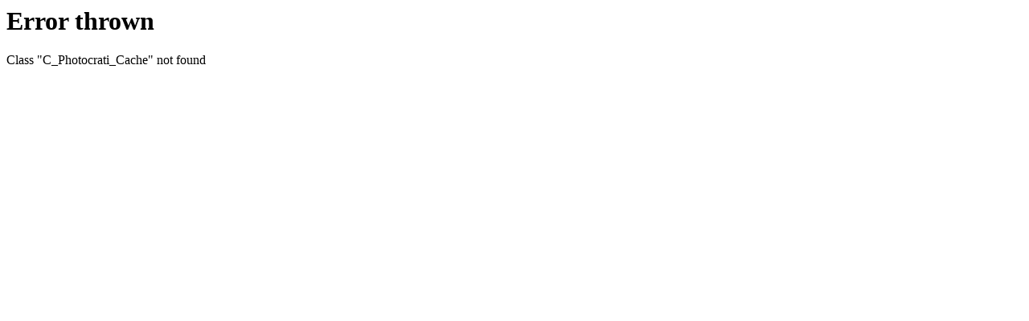

--- FILE ---
content_type: text/html; charset=UTF-8
request_url: http://www.annlindellceramics.com/Computer-Performance-Evaluation--Modelling-Techniques-and-Tools--11th-International-Conference--Tools-2000-Schaumburg--
body_size: 83
content:
<h1>Error thrown</h1><p>Class "C_Photocrati_Cache" not found</p>